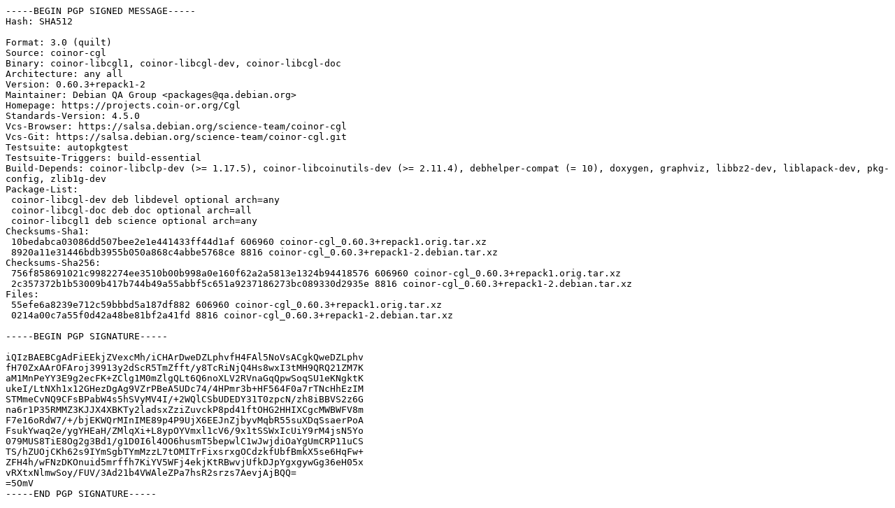

--- FILE ---
content_type: text/prs.lines.tag
request_url: http://us.archive.ubuntu.com/ubuntu/ubuntu/pool/universe/c/coinor-cgl/coinor-cgl_0.60.3+repack1-2.dsc
body_size: 2268
content:
-----BEGIN PGP SIGNED MESSAGE-----
Hash: SHA512

Format: 3.0 (quilt)
Source: coinor-cgl
Binary: coinor-libcgl1, coinor-libcgl-dev, coinor-libcgl-doc
Architecture: any all
Version: 0.60.3+repack1-2
Maintainer: Debian QA Group <packages@qa.debian.org>
Homepage: https://projects.coin-or.org/Cgl
Standards-Version: 4.5.0
Vcs-Browser: https://salsa.debian.org/science-team/coinor-cgl
Vcs-Git: https://salsa.debian.org/science-team/coinor-cgl.git
Testsuite: autopkgtest
Testsuite-Triggers: build-essential
Build-Depends: coinor-libclp-dev (>= 1.17.5), coinor-libcoinutils-dev (>= 2.11.4), debhelper-compat (= 10), doxygen, graphviz, libbz2-dev, liblapack-dev, pkg-config, zlib1g-dev
Package-List:
 coinor-libcgl-dev deb libdevel optional arch=any
 coinor-libcgl-doc deb doc optional arch=all
 coinor-libcgl1 deb science optional arch=any
Checksums-Sha1:
 10bedabca03086dd507bee2e1e441433ff44d1af 606960 coinor-cgl_0.60.3+repack1.orig.tar.xz
 8920a11e31446bdb3955b050a868c4abbe5768ce 8816 coinor-cgl_0.60.3+repack1-2.debian.tar.xz
Checksums-Sha256:
 756f858691021c9982274ee3510b00b998a0e160f62a2a5813e1324b94418576 606960 coinor-cgl_0.60.3+repack1.orig.tar.xz
 2c357372b1b53009b417b744b49a55abbf5c651a9237186273bc089330d2935e 8816 coinor-cgl_0.60.3+repack1-2.debian.tar.xz
Files:
 55efe6a8239e712c59bbbd5a187df882 606960 coinor-cgl_0.60.3+repack1.orig.tar.xz
 0214a00c7a55f0d42a48be81bf2a41fd 8816 coinor-cgl_0.60.3+repack1-2.debian.tar.xz

-----BEGIN PGP SIGNATURE-----

iQIzBAEBCgAdFiEEkjZVexcMh/iCHArDweDZLphvfH4FAl5NoVsACgkQweDZLphv
fH70ZxAArOFAroj39913y2dScR5TmZfft/y8TcRiNjQ4Hs8wxI3tMH9QRQ21ZM7K
aM1MnPeYY3E9g2ecFK+ZClg1M0mZlgQLt6Q6noXLV2RVnaGqQpwSoqSU1eKNgktK
ukeI/LtNXh1x12GHezDgAg9VZrPBeA5UDc74/4HPmr3b+HF564F0a7rTNcHhEzIM
STMmeCvNQ9CFsBPabW4s5hSVyMV4I/+2WQlCSbUDEDY31T0zpcN/zh8iBBVS2z6G
na6r1P35RMMZ3KJJX4XBKTy2ladsxZziZuvckP8pd41ftOHG2HHIXCgcMWBWFV8m
F7e16oRdW7/+/bjEKWQrMInIME89p4P9UjX6EEJnZjbyvMqbR55suXDqSsaerPoA
FsukYwaq2e/ygYHEaH/ZMlqXi+L8ypOYVmxl1cV6/9x1tSSWxIcUiY9rM4jsN5Yo
079MUS8TiE8Og2g3Bd1/g1D0I6l4OO6husmT5bepwlC1wJwjdiOaYgUmCRP11uCS
TS/hZUOjCKh62s9IYmSgbTYmMzzL7tOMITrFixsrxgOCdzkfUbfBmkX5se6HqFw+
ZFH4h/wFNzDKOnuid5mrffh7KiYV5WFj4ekjKtRBwvjUfkDJpYgxgywGg36eH05x
vRXtxNlmwSoy/FUV/3Ad21b4VWAleZPa7hsR2srzs7AevjAjBQQ=
=5OmV
-----END PGP SIGNATURE-----
